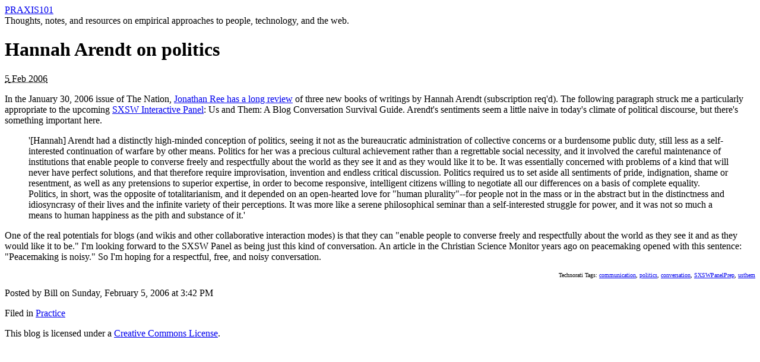

--- FILE ---
content_type: text/html
request_url: https://praxis101.com/p5blog/blog/2006/02/hannah-arendt-on-politics.html
body_size: 2156
content:
<!DOCTYPE html>
<html>
  <head>
    <meta http-equiv="Content-Type" content="text/html; charset=UTF-8">
    <meta name="generator" content="Movable Type Pro 4.35-en">
    <link rel="stylesheet" href="http://praxis101.com/blog/styles.css"
      type="text/css">
    <link rel="start" href="http://praxis101.com/blog/" title="Home">
    <!--
<rdf:RDF xmlns="http://web.resource.org/cc/"
         xmlns:dc="http://purl.org/dc/elements/1.1/"
         xmlns:rdf="http://www.w3.org/1999/02/22-rdf-syntax-ns#">
<Work rdf:about="http://praxis101.com/blog/2006/02/hannah-arendt-on-politics.html">
<dc:title>Hannah Arendt on politics</dc:title>
<dc:description> In the January 30, 2006 issue of The Nation, Jonathan Ree has a long review of three new books of writings by Hannah Arendt (subscription req&apos;d). The following paragraph struck me a particularly appropriate to the upcoming SXSW Interactive...</dc:description>
<dc:creator>Bill</dc:creator>
<dc:date>2006-02-05T15:42:46-06:00</dc:date>
<license rdf:resource="http://creativecommons.org/licenses/by/3.0/us/" />
</Work>
<License rdf:about="http://creativecommons.org/licenses/by/3.0/us/">
</License>
</rdf:RDF>
-->
    <title>Hannah Arendt on politics - PRAXIS101</title>
  </head>
  <body id="blogbase" class="mt-entry-archive layout-wt"
    onload="mtEntryOnLoad()">
    <div id="container">
      <div id="container-inner">
        <div id="header">
          <div id="header-inner">
            <div id="header-content">
              <div id="header-name"><a href="http://praxis101.com/blog/"
                  accesskey="1">PRAXIS101</a></div>
              <div id="header-description">Thoughts, notes, and
                resources on empirical approaches to people, technology,
                and the web.</div>
            </div>
          </div>
        </div>
        <div id="content">
          <div id="content-inner">
            <div id="alpha">
              <div id="alpha-inner">
                <div id="entry-216" class="entry-asset asset hentry">
                  <div class="asset-header">
                    <h1 id="page-title" class="asset-name entry-title">Hannah
                      Arendt on politics</h1>
                    <div class="asset-meta">
                      <div class="entry-meta-date"><abbr
                          class="published"
                          title="2006-02-05T15:42:46-06:00"><span
                            class="day"> 5</span> Feb 2006</abbr></div>
                    </div>
                  </div>
                  <div class="asset-content entry-content">
                    <div class="asset-body">
                      <p>
                        In the January 30, 2006 issue of The Nation, <a
href="http://www.thenation.com/doc/20060130/ree">Jonathan Ree has a long
                          review</a> of three new books of writings by
                        Hannah Arendt (subscription req'd). The
                        following paragraph struck me a particularly
                        appropriate to the upcoming <a
                          href="http://2006.sxsw.com/interactive/programming/panels/">SXSW
                          Interactive Panel</a>: Us and Them: A Blog
                        Conversation Survival Guide. Arendt's sentiments
                        seem a little naive in today's climate of
                        political discourse, but there's something
                        important here. </p>
                      <blockquote>
                        '[Hannah] Arendt had a distinctly high-minded
                        conception of politics, seeing it not as the
                        bureaucratic administration of collective
                        concerns or a burdensome public duty, still less
                        as a self-interested continuation of warfare by
                        other means. Politics for her was a precious
                        cultural achievement rather than a regrettable
                        social necessity, and it involved the careful
                        maintenance of institutions that enable people
                        to converse freely and respectfully about the
                        world as they see it and as they would like it
                        to be. It was essentially concerned with
                        problems of a kind that will never have perfect
                        solutions, and that therefore require
                        improvisation, invention and endless critical
                        discussion. Politics required us to set aside
                        all sentiments of pride, indignation, shame or
                        resentment, as well as any pretensions to
                        superior expertise, in order to become
                        responsive, intelligent citizens willing to
                        negotiate all our differences on a basis of
                        complete equality. Politics, in short, was the
                        opposite of totalitarianism, and it depended on
                        an open-hearted love for "human plurality"--for
                        people not in the mass or in the abstract but in
                        the distinctness and idiosyncrasy of their lives
                        and the infinite variety of their perceptions.
                        It was more like a serene philosophical seminar
                        than a self-interested struggle for power, and
                        it was not so much a means to human happiness as
                        the pith and substance of it.'
                      </blockquote>
                      <p>
                        One of the real potentials for blogs (and wikis
                        and other collaborative interaction modes) is
                        that they can "enable people to converse freely
                        and respectfully about the world as they see it
                        and as they would like it to be." I'm looking
                        forward to the SXSW Panel as being just this
                        kind of conversation. An article in the
                        Christian Science Monitor years ago on
                        peacemaking opened with this sentence:
                        "Peacemaking is noisy." So I'm hoping for a
                        respectful, free, and noisy conversation.
                      </p>
                      <!-- technorati tags start -->
                      <p style="text-align:right;font-size:10px;">Technorati
                        Tags: <a
                          href="http://www.technorati.com/tag/communication"
                          rel="tag">communication</a>, <a
                          href="http://www.technorati.com/tag/politics"
                          rel="tag">politics</a>, <a
                          href="http://www.technorati.com/tag/conversation"
                          rel="tag">conversation</a>, <a
                          href="http://www.technorati.com/tag/SXSWPanelPrep"
                          rel="tag">SXSWPanelPrep</a>, <a
                          href="http://www.technorati.com/tag/usthem"
                          rel="tag">usthem</a></p>
                      <!-- technorati tags end --> </div>
                  </div>
                  <div class="asset-footer">
                    <div class="asset-footer-inner">
                      <p>Posted by Bill on Sunday, February 5, 2006 at
                        3:42 PM</p>
                      <p>Filed in <a
                          href="http://praxis101.com/blog/practice/"
                          rel="tag">Practice</a> </p>
                    </div>
                  </div>
                </div>
              </div>
            </div>
          </div>
        </div>
        <div id="footer">
          <div id="footer-inner">
            <div id="footer-content">
              <div class="widget-creative-commons widget">
                <div class="widget-content"> This blog is licensed under
                  a <a
                    href="http://creativecommons.org/licenses/by/3.0/us/">Creative
                    Commons License</a>. </div>
              </div>
            </div>
          </div>
        </div>
      </div>
    </div>
  </body>
</html>
